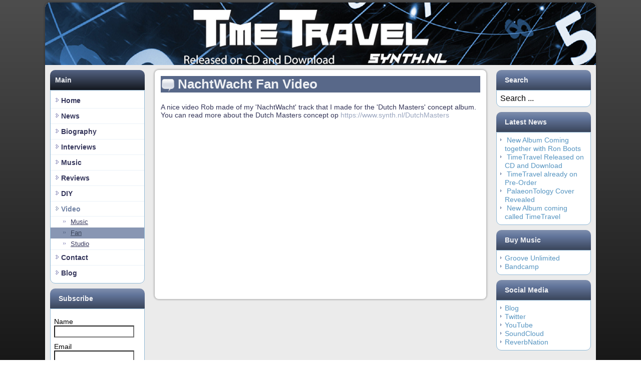

--- FILE ---
content_type: text/html; charset=utf-8
request_url: https://synth.nl/video/video-fan/1191-nachtwacht-fan-video
body_size: 5870
content:
<!DOCTYPE html>
<html dir="ltr" lang="en-gb">
<head>
    <base href="https://synth.nl/video/video-fan/1191-nachtwacht-fan-video" />
	<meta http-equiv="content-type" content="text/html; charset=utf-8" />
	<meta name="author" content="Michel van Osenbruggen" />
	<meta name="generator" content="Joomla! - Open Source Content Management" />
	<title>Synth.nl - Synthesizer Music from The Netherlands - NachtWacht Fan Video</title>
	<link href="/templates/timetravel/favicon.ico" rel="shortcut icon" type="image/vnd.microsoft.icon" />
	<link href="https://synth.nl/component/search/?Itemid=190&amp;catid=60&amp;id=1191&amp;format=opensearch" rel="search" title="Search Synth.nl - Synthesizer Music from The Netherlands" type="application/opensearchdescription+xml" />
	<link href="https://synth.nl/media/com_acym/css/module.min.css?v=1066" rel="stylesheet" type="text/css" />
	<script type="application/json" class="joomla-script-options new">{"csrf.token":"a7cee3e0a74bc8943dcd92bf878712d9","system.paths":{"root":"","base":""}}</script>
	<script src="/media/system/js/mootools-core.js?2025cd722f7304f9a4926f566c8c07df" type="text/javascript"></script>
	<script src="/media/system/js/core.js?2025cd722f7304f9a4926f566c8c07df" type="text/javascript"></script>
	<script src="/media/system/js/mootools-more.js?2025cd722f7304f9a4926f566c8c07df" type="text/javascript"></script>
	<script src="/media/jui/js/jquery.min.js?2025cd722f7304f9a4926f566c8c07df" type="text/javascript"></script>
	<script src="/media/jui/js/jquery-noconflict.js?2025cd722f7304f9a4926f566c8c07df" type="text/javascript"></script>
	<script src="/media/jui/js/jquery-migrate.min.js?2025cd722f7304f9a4926f566c8c07df" type="text/javascript"></script>
	<script src="/media/system/js/caption.js?2025cd722f7304f9a4926f566c8c07df" type="text/javascript"></script>
	<script src="https://synth.nl/media/com_acym/js/module.min.js?v=1066" type="text/javascript"></script>
	<script src="https://www.google.com/recaptcha/api.js?render=explicit&hl=en" type="text/javascript" defer="defer" async="async"></script>
	<script type="text/javascript">
jQuery(function($) {
			 $('.hasTip').each(function() {
				var title = $(this).attr('title');
				if (title) {
					var parts = title.split('::', 2);
					var mtelement = document.id(this);
					mtelement.store('tip:title', parts[0]);
					mtelement.store('tip:text', parts[1]);
				}
			});
			var JTooltips = new Tips($('.hasTip').get(), {"maxTitleChars": 50,"fixed": false});
		});jQuery(window).on('load',  function() {
				new JCaption('img.caption');
			});
        if(typeof acymModule === 'undefined'){
            var acymModule = [];
			acymModule['emailRegex'] = /^[a-z0-9!#$%&\'*+\/=?^_`{|}~-]+(?:\.[a-z0-9!#$%&\'*+\/=?^_`{|}~-]+)*\@([a-z0-9-]+\.)+[a-z0-9]{2,20}$/i;
			acymModule['NAMECAPTION'] = 'Name';
			acymModule['NAME_MISSING'] = 'Please enter your name';
			acymModule['EMAILCAPTION'] = 'Email';
			acymModule['VALID_EMAIL'] = 'Please enter a valid e-mail address';
			acymModule['VALID_EMAIL_CONFIRMATION'] = 'Email field and email confirmation field must be identical';
			acymModule['CAPTCHA_MISSING'] = 'The captcha is invalid, please try again';
			acymModule['NO_LIST_SELECTED'] = 'Please select the lists you want to subscribe to';
			acymModule['NO_LIST_SELECTED_UNSUB'] = 'Please select the lists you want to unsubscribe from';
            acymModule['ACCEPT_TERMS'] = 'Please check the Terms and Conditions / Privacy policy';
        }
		window.addEventListener("DOMContentLoaded", (event) => {
acymModule["excludeValuesformAcym16711"] = [];
acymModule["excludeValuesformAcym16711"]["1"] = "Name";
acymModule["excludeValuesformAcym16711"]["2"] = "Email";  });
	</script>

    <link rel="stylesheet" href="/templates/system/css/system.css" />
    <link rel="stylesheet" href="/templates/system/css/general.css" />

    <!-- Created by Artisteer v4.3.0.60745 -->
    
    
    <meta name="viewport" content="initial-scale = 1.0, maximum-scale = 1.0, user-scalable = no, width = device-width" />

    <!--[if lt IE 9]><script src="https://html5shiv.googlecode.com/svn/trunk/html5.js"></script><![endif]-->
    <link rel="stylesheet" href="/templates/timetravel/css/template.css" media="screen" type="text/css" />
    <!--[if lte IE 7]><link rel="stylesheet" href="/templates/timetravel/css/template.ie7.css" media="screen" /><![endif]-->
    <link rel="stylesheet" href="/templates/timetravel/css/template.responsive.css" media="all" type="text/css" />

<link rel="shortcut icon" href="/templates/timetravel/favicon.ico" type="image/x-icon" />
    <script>if ('undefined' != typeof jQuery) document._artxJQueryBackup = jQuery;</script>
    <script src="/templates/timetravel/jquery.js"></script>
    <script>jQuery.noConflict();</script>

    <script src="/templates/timetravel/script.js"></script>
    <script src="/templates/timetravel/script.responsive.js"></script>
    <script src="/templates/timetravel/modules.js"></script>
        <script>if (document._artxJQueryBackup) jQuery = document._artxJQueryBackup;</script>

<!-- Google Analytics -->
<script>
(function(i,s,o,g,r,a,m){i['GoogleAnalyticsObject']=r;i[r]=i[r]||function(){
(i[r].q=i[r].q||[]).push(arguments)},i[r].l=1*new Date();a=s.createElement(o),
m=s.getElementsByTagName(o)[0];a.async=1;a.src=g;m.parentNode.insertBefore(a,m)
})(window,document,'script','//www.google-analytics.com/analytics.js','ga');
ga('create', 'UA-3685693-2', 'auto');  // Replace with your property ID.
ga('send', 'pageview');
</script>
<!-- End Google Analytics -->
</head>
<body>

<div id="art-main">
    <div class="art-sheet clearfix">
<header class="art-header">
    <div class="art-shapes">
        
            </div>






                
                    
</header>
<div class="art-layout-wrapper">
                <div class="art-content-layout">
                    <div class="art-content-layout-row">
                        <div class="art-layout-cell art-sidebar1">
<div class="art-vmenublock clearfix"><div class="art-vmenublockheader"><h3 class="t">Main</h3></div><div class="art-vmenublockcontent"><ul class="art-vmenu"><li class="item-298"><a href="/">Home</a></li><li class="item-34"><a href="/news">News</a></li><li class="item-9"><a href="/biography">Biography</a></li><li class="item-188 deeper parent"><a href="/interviews">Interviews</a><ul><li class="item-387"><a href="/interviews/interviews-video">Video</a></li><li class="item-388"><a href="/interviews/interviews-radio">Radio</a></li><li class="item-389"><a href="/interviews/interviews-written">Written</a></li><li class="item-197"><a href="/interviews/interviews-documentary">Documentary</a></li></ul></li><li class="item-4 deeper parent"><a href="/music">Music</a><ul><li class="item-24 deeper parent"><a href="/music/albums">Albums</a><ul><li class="item-1705"><a href="/music/albums/timetravel">TimeTravel</a></li><li class="item-54"><a href="/music/albums/apollo">Apollo</a></li><li class="item-28"><a href="/music/albums/oceanography">OceanoGraphy</a></li><li class="item-30"><a href="/music/albums/atmosphere">AtmoSphere</a></li><li class="item-31"><a href="/music/albums/aerodynamics">AeroDynamics</a></li></ul></li><li class="item-25 deeper parent"><a href="/music/collaborations">Collaborations</a><ul><li class="item-1314"><a href="/music/collaborations/borkhavn">BorkHavn</a></li><li class="item-194"><a href="/music/collaborations/primitives">Primitives</a></li><li class="item-52"><a href="/music/collaborations/refuge-en-verre">Refuge en Verre</a></li></ul></li><li class="item-26 deeper parent"><a href="/music/samplers">Samplers</a><ul><li class="item-1335"><a href="/music/samplers/schallplattexxiii">SchallPlatte XXIII</a></li><li class="item-1083"><a href="/music/samplers/schallwelle10y">Schallwelle 10</a></li><li class="item-53"><a href="/music/samplers/dutch-masters">Dutch Masters</a></li><li class="item-461"><a href="/music/samplers/schallplattexv">SchallPlatte XV</a></li><li class="item-893"><a href="/music/samplers/schallplattexviii">SchallPlatte XVIII</a></li><li class="item-185"><a href="/music/samplers/schallplattexiii">SchallPlatte XIII</a></li><li class="item-172"><a href="/music/samplers/schallplattexii">SchallPlatte XII</a></li><li class="item-50"><a href="/music/samplers/schallplattexi">SchallPlatte XI</a></li><li class="item-49"><a href="/music/samplers/schallplattex">SchallPlatte X</a></li><li class="item-59"><a href="/music/samplers/analogy3">Analogy 3</a></li></ul></li><li class="item-173 deeper parent"><a href="/music/contributions">Contributions</a><ul><li class="item-174"><a href="/music/contributions/nattefrost-dying-sun-scarlet-moon">Nattefrost</a></li><li class="item-177"><a href="/music/contributions/contributions-remy-i-dentity">Remy</a></li></ul></li><li class="item-27 deeper parent"><a href="/music/scores">Scores</a><ul><li class="item-176"><a href="/music/scores/beisbroek-sun">Beisbroek Sun</a></li><li class="item-58"><a href="/music/scores/beisbroek-wonders">Beisbroek Wonders</a></li><li class="item-57"><a href="/music/scores/bit">BIT</a></li></ul></li><li class="item-51 deeper parent"><a href="/music/upcoming">Upcoming</a><ul><li class="item-1706"><a href="/music/upcoming/palaeontology">PalaeonTology</a></li><li class="item-55"><a href="/music/upcoming/classical">Classical</a></li></ul></li></ul></li><li class="item-22 deeper parent"><a href="/reviews">Reviews</a><ul><li class="item-1368"><a href="/reviews/borkhavn">BorkHavn</a></li><li class="item-191"><a href="/reviews/reviews-apollo">Apollo</a></li><li class="item-180"><a href="/reviews/reviews-oceanography">OceanoGraphy</a></li><li class="item-179"><a href="/reviews/reviews-atmosphere">AtmoSphere</a></li><li class="item-178"><a href="/reviews/aerodynamics">AeroDynamics</a></li><li class="item-195"><a href="/reviews/reviews-primitives">PrimiTiveS</a></li><li class="item-181"><a href="/reviews/reviews-refuge-en-verre">Refuge en Verre</a></li><li class="item-182"><a href="/reviews/reviews-dutch-masters">Dutch Masters</a></li><li class="item-183"><a href="/reviews/reviews-dying-sun-scarlet-moon">Dying Sun</a></li></ul></li><li class="item-8 deeper parent"><a href="/diy">DIY</a><ul><li class="item-1449"><a href="/diy/deckards-dream">Deckards Dream</a></li><li class="item-113 deeper parent"><a href="/diy/big-modular">Big Modular</a><ul><li class="item-121"><a href="/diy/big-modular/yusynth">YuSynth</a></li><li class="item-122"><a href="/diy/big-modular/oakley">Oakley</a></li><li class="item-123"><a href="/diy/big-modular/motm">MOTM</a></li><li class="item-124"><a href="/diy/big-modular/mfos">MFOS</a></li><li class="item-125"><a href="/diy/big-modular/dotcom">DotCom</a></li><li class="item-126"><a href="/diy/big-modular/other">Other</a></li></ul></li><li class="item-117"><a href="/diy/mb-6582">Wilba MB-6582</a></li><li class="item-175"><a href="/diy/wilba-sammichsid">Wilba SammichSID</a></li><li class="item-193"><a href="/diy/wilba-sammichfm">Wilba SammichFM</a></li><li class="item-118"><a href="/diy/avrsynth32">AVRSynth 32</a></li><li class="item-119"><a href="/diy/9700s">PAIA 9700S</a></li><li class="item-120"><a href="/diy/fatman">PAIA Fatman</a></li></ul></li><li class="item-186 active deeper parent"><a class=" active" href="/video">Video</a><ul class="active"><li class="item-189"><a href="/video/video-music">Music</a></li><li class="item-190 current active"><a class=" active" href="/video/video-fan">Fan</a></li><li class="item-187"><a href="/video/video-studio">Studio</a></li></ul></li><li class="item-11"><a href="/contact">Contact</a></li><li class="item-192"><a href="http://synthnl.blogspot.com" target="_blank">Blog</a></li></ul></div></div><div class="art-block clearfix"><div class="art-blockheader"><h3 class="t">Subscribe</h3></div><div class="art-blockcontent"><div class="acym_module " id="acym_module_formAcym16711">
		<div class="acym_fulldiv" id="acym_fulldiv_formAcym16711" >
			<form enctype="multipart/form-data"
				  id="formAcym16711"
				  name="formAcym16711"
				  method="POST"
				  action="/component/acym/frontusers?tmpl=component">
				<div class="acym_module_form">
                    
<div class="acym_form">
    <div class="onefield fieldacy1 acyfield_text" id="field_1"><label class="cell margin-top-1"><span class="acym__users__creation__fields__title">Name</span><input autocomplete="name"  name="user[name]" value="" data-authorized-content="{&quot;0&quot;:&quot;all&quot;,&quot;regex&quot;:&quot;&quot;,&quot;message&quot;:&quot;Incorrect value for the field Name&quot;}" type="text" class="cell"/></label><div class="acym__field__error__block" data-acym-field-id="1"></div></div><div class="onefield fieldacy2 acyfield_text" id="field_2"><label class="cell margin-top-1"><span class="acym__users__creation__fields__title">Email</span><input autocomplete="email" id="email_field_880"  name="user[email]" value="" data-authorized-content="{&quot;0&quot;:&quot;all&quot;,&quot;regex&quot;:&quot;&quot;,&quot;message&quot;:&quot;Incorrect value for the field Email&quot;}" required type="email" class="cell acym__user__edit__email"/></label><div class="acym__field__error__block" data-acym-field-id="2"></div></div><div class="onefield fieldacycaptcha" id="field_captcha_formAcym16711"><div id="formAcym16711-captcha" data-size="invisible" class="acyg-recaptcha" data-sitekey="6LfxBeoZAAAAAKUv1N5wiktmlIU8mQ6IZszBJyvo"data-captchaname="acym_ireCaptcha"></div></div></div>

<p class="acysubbuttons">
	<noscript>
        Please enable the javascript to submit this form	</noscript>
	<button type="submit" class="btn btn-primary button subbutton art-button" onclick="try{ return submitAcymForm('subscribe','formAcym16711', 'acymSubmitSubForm'); }catch(err){alert('The form could not be submitted '+err);return false;}">
        Subscribe	</button>
    </p>
				</div>

				<input type="hidden" name="ctrl" value="frontusers" />
				<input type="hidden" name="task" value="notask" />
				<input type="hidden" name="option" value="com_acym" />

                
				<input type="hidden" name="ajax" value="1" />
				<input type="hidden" name="successmode" value="replace" />
				<input type="hidden" name="acy_source" value="Module n°90" />
				<input type="hidden" name="hiddenlists" value="1" />
				<input type="hidden" name="fields" value="name,email" />
				<input type="hidden" name="acyformname" value="formAcym16711" />
				<input type="hidden" name="acysubmode" value="mod_acym" />
				<input type="hidden" name="confirmation_message" value="" />

                			</form>
		</div>
	</div></div></div><div class="art-vmenublock clearfix"><div class="art-vmenublockheader"><h3 class="t">Newsletter</h3></div><div class="art-vmenublockcontent"><ul class="art-vmenu"><li class="item-365"><a href="/newsletter-subscribe">Subscribe</a></li><li class="item-367"><a href="/newsletter-archive">Archive</a></li></ul></div></div>



                        </div>

                        <div class="art-layout-cell art-content">
<article class="art-post art-messages"><div class="art-postcontent clearfix">
<div id="system-message-container">
</div></div></article><div class="item-page" itemscope itemtype="http://schema.org/Article"><article class="art-post"><div class="art-postmetadataheader"><h2 class="art-postheader"><span class="art-postheadericon"><a href="/video/video-fan/1191-nachtwacht-fan-video">NachtWacht Fan Video</a></span></h2></div><div class="art-postcontent clearfix"><div class="art-article"><p>&nbsp;</p>
<p>A nice video Rob made of my 'NachtWacht' track that I made for the 'Dutch Masters' concept album. You can read more about the Dutch Masters concept op <a href="/DutchMasters">https://www.synth.nl/DutchMasters</a></p>
<div style="text-align: center;">
<object data="https://www.youtube.com/v/6UWFECEHrFw?version=3&amp;hl=en_US&amp;rel=0&amp;hd=1" width="560" height="345"> <param name="movie" value="https://www.youtube.com/v/6UWFECEHrFw?version=3&amp;hl=en_US&amp;rel=0&amp;hd=1" /><param name="allowFullScreen" value="true" /><param name="allowscriptaccess" value="always" /><embed src="https://www.youtube.com/v/6UWFECEHrFw?version=3&amp;hl=en_US&amp;rel=0&amp;hd=1" type="application/x-shockwave-flash" width="560" height="345" movie="https://www.youtube.com/v/6UWFECEHrFw?version=3&amp;hl=en_US&amp;rel=0&amp;hd=1" allowFullScreen="true" allowscriptaccess="always"></embed></object>
</div> </div></div></article></div>


                        </div>
                        <div class="art-layout-cell art-sidebar2">
<div class="art-block clearfix"><div class="art-blockheader"><h3 class="t">Search</h3></div><div class="art-blockcontent"><form action="/video/video-fan" class="art-search" method="post">
	<div class="search">
		<label for="mod-search-searchword">Search ...</label><input name="searchword" id="mod-search-searchword" maxlength="200"  class="inputbox" type="text" size="20" value="Search ..."  onblur="if (this.value=='') this.value='Search ...';" onfocus="if (this.value=='Search ...') this.value='';" />	<input type="hidden" name="task" value="search" />
	<input type="hidden" name="option" value="com_search" />
	<input type="hidden" name="Itemid" value="190" />
	</div>
</form></div></div><div class="art-block clearfix"><div class="art-blockheader"><h3 class="t">Latest News</h3></div><div class="art-blockcontent"><ul class="latestnews mod-list">
	<li itemscope itemtype="https://schema.org/Article">
		<a href="/news/1237-new-album-coming-together-with-ron-boots" itemprop="url">
			<span itemprop="name">
				New Album Coming together with Ron Boots			</span>
		</a>
	</li>
	<li itemscope itemtype="https://schema.org/Article">
		<a href="/news/1235-timetravel-released-on-cd-and-download" itemprop="url">
			<span itemprop="name">
				TimeTravel Released on CD and Download			</span>
		</a>
	</li>
	<li itemscope itemtype="https://schema.org/Article">
		<a href="/news/1233-timetravel-already-on-pre-order" itemprop="url">
			<span itemprop="name">
				TimeTravel already on Pre-Order			</span>
		</a>
	</li>
	<li itemscope itemtype="https://schema.org/Article">
		<a href="/news/1231-palaeontology-cover-revealed" itemprop="url">
			<span itemprop="name">
				PalaeonTology Cover Revealed 			</span>
		</a>
	</li>
	<li itemscope itemtype="https://schema.org/Article">
		<a href="/news/1230-new-album-coming-called-time-travel" itemprop="url">
			<span itemprop="name">
				New Album coming called TimeTravel 			</span>
		</a>
	</li>
</ul></div></div><div class="art-block clearfix"><div class="art-blockheader"><h3 class="t">Buy Music</h3></div><div class="art-blockcontent"><div class="custom"  >
	<ul>
<li><a href="https://www.groove.nl/category/artist/synthnl" target="_blank" rel="noopener">Groove Unlimited </a></li>
<li><a href="https://synthnl.bandcamp.com/music" target="_blank" rel="noopener">Bandcamp</a></li>
</ul></div></div></div><div class="art-block clearfix"><div class="art-blockheader"><h3 class="t">Social Media</h3></div><div class="art-blockcontent"><div class="custom"  >
	<ul>
<li><a href="http://synthnl.blogspot.com/" target="_blank">Blog</a></li>
<li><a href="http://twitter.com/synthnl" target="_blank">Twitter</a></li>
<li><a href="http://www.youtube.com/synthnl" target="_blank">YouTube</a></li>
<li><a href="https://soundcloud.com/synthnl" target="_blank">SoundCloud</a></li>
<li><a href="https://www.reverbnation.com/synthnl" target="_blank">ReverbNation</a></li>
</ul></div></div></div>

                        </div>
                    </div>
                </div>
            </div>

<footer class="art-footer">
<a title="RSS" class="art-rss-tag-icon" style="position: absolute; bottom: 10px; left: 6px; line-height: 27px;" href="#"></a><div style="position:relative;padding-left:10px;padding-right:10px"><p>Copyright © Synth.nl All Rights Reserved.<br /></p></div>
</footer>

    </div>
    <p class="art-page-footer">
        <span id="art-footnote-links">Created by <a href="http://www.synth.nl" target="_blank">Michel van Osenbruggen - Synth.NL</a>.</span>
    </p>
</div>


</body>
</html>

--- FILE ---
content_type: text/plain
request_url: https://www.google-analytics.com/j/collect?v=1&_v=j102&a=382669252&t=pageview&_s=1&dl=https%3A%2F%2Fsynth.nl%2Fvideo%2Fvideo-fan%2F1191-nachtwacht-fan-video&ul=en-us%40posix&dt=Synth.nl%20-%20Synthesizer%20Music%20from%20The%20Netherlands%20-%20NachtWacht%20Fan%20Video&sr=1280x720&vp=1280x720&_u=IEBAAEABAAAAACAAI~&jid=1006694686&gjid=2126751911&cid=1500663743.1764201227&tid=UA-3685693-2&_gid=764262898.1764201227&_r=1&_slc=1&z=1667733381
body_size: -447
content:
2,cG-QDZT8MPF6W